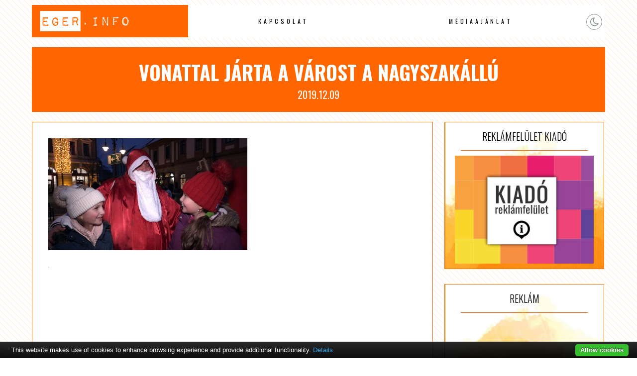

--- FILE ---
content_type: text/html; charset=UTF-8
request_url: http://www.egerhotels.hu/2019/12/09/vonattal-jarta-a-varost-a-nagyszakallu/
body_size: 2691
content:

<!DOCTYPE html PUBLIC "-//W3C//DTD XHTML 1.0 Transitional//EN" "http://www.w3.org/TR/xhtml1/DTD/xhtml1-transitional.dtd">
<html xmlns="http://www.w3.org/1999/xhtml">
<head>
<title>Vonattal járta a várost a nagyszakállú /  Egri Hírek</title>
<meta http-equiv="Content-Type" content="text/html; charset=utf-8" />
<meta name="author" content="Egri Hírek" />
<meta http-equiv="content-language" content="hu" />
<meta name="viewport" content="width=device-width, initial-scale=1.0"/>
<meta http-equiv="Cache-Control" content="no-cache, no-store, must-revalidate" />
<meta http-equiv="Pragma" content="no-cache" /> <meta http-equiv="Expires" content="0" />
<meta name="theme-color" content="#EEEAE7"/>
<meta name="msapplication-navbutton-color" content="#EEEAE7"/>
<meta name="apple-mobile-web-app-status-bar-style" content="#EEEAE7"/>
<link href="http://www.egerhotels.hu/wp-content/themes/network/style.css" rel="stylesheet" type="text/css" />
<link rel="shortcut icon" href="http://www.egerhotels.hu/wp-content/themes/network/images/favicon.png" />
<link rel="icon" href="http://www.egerhotels.hu/wp-content/themes/network/images/favicon.png" />
<script type="text/javascript" src="https://code.jquery.com/jquery-latest.js"></script>
<meta name='robots' content='max-image-preview:large' />
<link rel='stylesheet' id='wp-block-library-css' href='http://www.egerhotels.hu/wp-includes/css/dist/block-library/style.min.css?ver=6.3.7' type='text/css' media='all' />
<style id='classic-theme-styles-inline-css' type='text/css'>
/*! This file is auto-generated */
.wp-block-button__link{color:#fff;background-color:#32373c;border-radius:9999px;box-shadow:none;text-decoration:none;padding:calc(.667em + 2px) calc(1.333em + 2px);font-size:1.125em}.wp-block-file__button{background:#32373c;color:#fff;text-decoration:none}
</style>
<link rel='stylesheet' id='twdou-css' href='http://www.egerhotels.hu/wp-content/plugins/twd-online-users/twd-online-users.css?ver=6.3.7' type='text/css' media='all' />
<script type='text/javascript' src='http://www.egerhotels.hu/wp-content/plugins/cookiebar/cookiebar-latest.min.js?1&#038;privacyPage=https%3A%2F%2Fwww.tigaman.hu%2Fceginformaciok%2Fadatkezelesi-tajekoztato%2F&#038;ver=1.7.0' id='cookieBAR-js'></script>
<link rel="https://api.w.org/" href="http://www.egerhotels.hu/wp-json/" /><link rel="alternate" type="application/json" href="http://www.egerhotels.hu/wp-json/wp/v2/posts/17601" /><link rel="EditURI" type="application/rsd+xml" title="RSD" href="http://www.egerhotels.hu/xmlrpc.php?rsd" />
<link rel="canonical" href="http://www.egerhotels.hu/2019/12/09/vonattal-jarta-a-varost-a-nagyszakallu/" />
<link rel='shortlink' href='http://www.egerhotels.hu/?p=17601' />
<link rel="alternate" type="application/json+oembed" href="http://www.egerhotels.hu/wp-json/oembed/1.0/embed?url=http%3A%2F%2Fwww.egerhotels.hu%2F2019%2F12%2F09%2Fvonattal-jarta-a-varost-a-nagyszakallu%2F" />
<link rel="alternate" type="text/xml+oembed" href="http://www.egerhotels.hu/wp-json/oembed/1.0/embed?url=http%3A%2F%2Fwww.egerhotels.hu%2F2019%2F12%2F09%2Fvonattal-jarta-a-varost-a-nagyszakallu%2F&#038;format=xml" />
<meta name="author" content="Egri Hírek"/><script type="text/javascript" async src="//pagead2.googlesyndication.com/pagead/js/adsbygoogle.js"></script>
<script type="text/javascript">
     (adsbygoogle = window.adsbygoogle || []).push({
          google_ad_client: "ca-pub-9155845372176876",
          enable_page_level_ads: true
     });
</script>
</head>

<body>
<div id="topp"></div>

<div class="mobil">
<div id="mobil-menu-toggle"><a href="http://www.egerhotels.hu/" class="custom-logo-link" rel="home"><img width="500" height="80" src="http://www.egerhotels.hu/wp-content/uploads/2023/09/logo.png" class="custom-logo" alt="Egri Hírek" decoding="async" /></a><div class="toggle-switch"><div class="toggle-track"><div class="dark-button"><i class="fa fa-moon-o"></i></div><div class="light-button"><i class="fa fa-sun-o"></i></div> 
</div></div>
<div id="menu-toggle">Menu</div>
<ul id="navigation">
<li id="menu-item-30743" class="menu-item menu-item-type-post_type menu-item-object-page menu-item-30743"><a href="http://www.egerhotels.hu/kapcsolat/">Kapcsolat</a></li>
<li id="menu-item-36030" class="menu-item menu-item-type-post_type menu-item-object-page menu-item-36030"><a href="http://www.egerhotels.hu/mediaajanlat/">Médiaajánlat</a></li>
</ul>
  
</div>
</div>






 

<div id="menu">
  <div class="logo"><a href="http://www.egerhotels.hu/" class="custom-logo-link" rel="home"><img width="500" height="80" src="http://www.egerhotels.hu/wp-content/uploads/2023/09/logo.png" class="custom-logo" alt="Egri Hírek" decoding="async" /></a></div>

 <div class="menu">
   <ul>
<li class="menu-item menu-item-type-post_type menu-item-object-page menu-item-30743"><a href="http://www.egerhotels.hu/kapcsolat/">Kapcsolat</a></li>
<li class="menu-item menu-item-type-post_type menu-item-object-page menu-item-36030"><a href="http://www.egerhotels.hu/mediaajanlat/">Médiaajánlat</a></li>
  </ul>
  
 </div>
  <div class="social-buttons">
   <div class="toggle-switch">
   <div class="toggle-track">
   <div class="dark-button"><i class="fa fa-moon-o"></i></div>
   <div class="light-button"><i class="fa fa-sun-o"></i></div> 
  </div></div>
 </div> 
 
</div>




<div id="content">

<div class="headline">
  <h1>Vonattal járta a várost a nagyszakállú</h1>
  <span>2019.12.09</span>
</div>

 <div class="fleft">
  <div class="content">

<img class="alter_img" src="https://www.eger.hu/public/pic/article/alt_pic_file7035e1f6bf87c6c7e3882824f6ad8eac.jpg" alt="Vonattal járta a várost a nagyszakállú" /><br /><p>.</p><div class="yt_video">
						<iframe width="600" height="350" src="https://www.youtube.com/embed/Zh8qoDxUycQ" frameborder="0" allowfullscreen></iframe>
					</div>
<p class="syndicated-attribution"><a href="https://www.eger.hu/hu/hirek/vezeto-hirek/c/vonattal-jarta-a-varost-a-nagyszakallu-22675?lang=1"> az eredeti hír itt elérhető </a></p><br /> 
     


</div>


 



 </div>
<div class="sidebar">
<div class="widget_text box"><h2 class="boxtitle">reklámfelület kiadó</h2><div class="boxcontent"><div class="textwidget custom-html-widget"><a title="reklámfelület kiadó" href="https://www.tigaman.hu/kapcsolat"><img src="https://www.tigaman.hu/wp-content/uploads/2017/03/350x250.jpg" alt="reklámfelület kiadó" style="max-width:100%;"/></a></div></div></div><div class="widget_text box"><h2 class="boxtitle">Reklám</h2><div class="boxcontent"><div class="textwidget custom-html-widget"><script async src="//pagead2.googlesyndication.com/pagead/js/adsbygoogle.js"></script>
<!-- soproni szállás -->
<ins class="adsbygoogle"
     style="display:block"
     data-ad-client="ca-pub-9155845372176876"
     data-ad-slot="9560433489"
     data-ad-format="auto"
     data-full-width-responsive="true"></ins>
<script>
(adsbygoogle = window.adsbygoogle || []).push({});
</script></div></div></div><div class="box"><h2 class="boxtitle">Online az oldalon</h2><div class="boxcontent"><div class="onlineusers"><p>Most</p><p> ☆ <span class="counting">1832 </span> ☆ </p><p>Felhasználó Online</p></div></div></div></div></div>
<div class="clear"></div>
 <div class="footerad"><script  type="text/javascript" async src="//pagead2.googlesyndication.com/pagead/js/adsbygoogle.js"></script>
<!-- soproni szállás -->
<ins class="adsbygoogle"
     style="display:block"
     data-ad-client="ca-pub-9155845372176876"
     data-ad-slot="9560433489"
     data-ad-format="auto"
     data-full-width-responsive="true"></ins>
<script type="text/javascript">
(adsbygoogle = window.adsbygoogle || []).push({});
</script></div>


<div id="footer">
 <div class="footer1">

&copy; Copyright 2025 | <a href="http://www.egerhotels.hu" title="Egri Hírek">Egri Hírek</a> | designed by: <a href="https://www.tigaman.hu" title="Weboldal készítés 25 éves tapasztalattal. A megbizható wordpress honlapkészítő." target="_blank">tigaman webdesign</a> developed by: <a href="https://www.tigaman.com" title="free wordpress themes snippets and plugins" target="_blank">tigaman.com</a> free wordpress themes snippets and plugins
 <a class="top" href="#topp"><i class="fa fa-2x fa-chevron-up"></i></a>
 </div>
</div>
<script type="text/javascript" src="http://www.egerhotels.hu/wp-content/themes/network/js/scripts.js"></script>
</body>
</html>

--- FILE ---
content_type: text/html; charset=utf-8
request_url: https://www.google.com/recaptcha/api2/aframe
body_size: 268
content:
<!DOCTYPE HTML><html><head><meta http-equiv="content-type" content="text/html; charset=UTF-8"></head><body><script nonce="siOJ3UZZYr-xUIbo3sGBHQ">/** Anti-fraud and anti-abuse applications only. See google.com/recaptcha */ try{var clients={'sodar':'https://pagead2.googlesyndication.com/pagead/sodar?'};window.addEventListener("message",function(a){try{if(a.source===window.parent){var b=JSON.parse(a.data);var c=clients[b['id']];if(c){var d=document.createElement('img');d.src=c+b['params']+'&rc='+(localStorage.getItem("rc::a")?sessionStorage.getItem("rc::b"):"");window.document.body.appendChild(d);sessionStorage.setItem("rc::e",parseInt(sessionStorage.getItem("rc::e")||0)+1);localStorage.setItem("rc::h",'1763792314837');}}}catch(b){}});window.parent.postMessage("_grecaptcha_ready", "*");}catch(b){}</script></body></html>

--- FILE ---
content_type: text/css
request_url: http://www.egerhotels.hu/wp-content/themes/network/mobil-navigation.css
body_size: 891
content:
@charset "utf-8";
/* CSS Document */

#mobil-menu-toggle{
	position: relative;
	top: 0px;
	left: 0px;
	height: 35px;
	background-color: #ffffff;

}
 #mobil-menu-toggle img {
	position: absolute;
	top: 0px;
	left: 0px;
	height: auto;
	filter: invert(100%);
	max-width: 60%;
}



 #menu-toggle {
	position: absolute;
	top: 5px;
	right: 5px;

}
/*Change toggle size by adjusting width & height*/
 .twd-menu-toggle {
	border: 0;
	position: relative;
	background-color: #9F0;
	cursor: pointer;
}
/*Change toggle color here*/
 .twd-menu-toggle i {
     position: absolute;
     top: 0;
     left: 0;
     width: 100%;
     height: 10%;
     -webkit-transition:all .2s;
     -moz-transition:all .2s;
     -o-transition:all .2s;
     transition:all .2s;
}
 .twd-menu-toggle i:nth-child(2) {
     top: 40%;
}
 .twd-menu-toggle i:nth-child(3) {
     top: 80%;
}
 .twd-menu-toggle.twd-active-toggle i {
}
 .twd-menu-toggle.twd-animate-toggle i:first-child, .twd-menu-toggle.twd-animate-toggle i:nth-child(2){
     top: 40%;
     -webkit-transform:rotate(45deg);
     -moz-transform:rotate(45deg);
     -ms-transform:rotate(45deg);
     -o-transform:rotate(45deg);
     transform:rotate(45deg);
}
 .twd-menu-toggle.twd-animate-toggle i:nth-child(3){
     top: 40%;
     -webkit-transform:rotate(-45deg);
     -moz-transform:rotate(-45deg);
     -ms-transform:rotate(-45deg);
     -o-transform:rotate(-45deg);
     transform:rotate(-45deg);
}
 #navigation {
     position: absolute;
     top: 35px;
     left: 0px;
     width: 100%;

}
 ul#navigation {
	margin: 0;
	padding: 0;
	list-style-type: none;
	text-transform: uppercase;
	font-weight: 400;
	letter-spacing: 2px;     
	z-index: 5;


}
 #navigation li {
	background-color: #fff;
	font-size: 100%;
	text-transform: uppercase;
	font-weight: 400;
	margin: 0 0 0px 0;
	border-bottom: 1px solid rgba(102,102,102,1);  
	position: relative;

}


#navigation li a {
	display: block;
	color: #000;
	width: 90%;
	padding: 15px 5%;
	text-decoration: none;
	text-align: left;
	letter-spacing: 2px;
}	
 #navigation li a:hover,  #navigation .current_page_item a,  #navigation .current-page-ancestor a{
	background-color: rgba(0,0,0,.75);
	color: #CCCCCC;
}

 #navigation li.menu-item-has-children:before {
	content: "+";
	position: absolute;
	top: 1em;
	right: 3%;
	transform: translateY(-50%);
	font-size: 200%;
	color: rgba(102,102,102,0.6);
}
 #navigation li.menu-item-has-children:hover:before {
	color: #FFFFFF
}

 #navigation .facebook a{
	background-color: #3b5998;
	color: #FFFFFF;
}

 #navigation, .sub-menu {
     display: none;
}
#navigation ul  {
	list-style-type: none;
	margin: 0;
	padding: 0;
}
	 
 #navigation li li {
	background-color: rgba(102,102,102,0.6);
	color: #FFF;
	font-size: 90%;
}

 #navigation li li a {
     color: #FFF;
